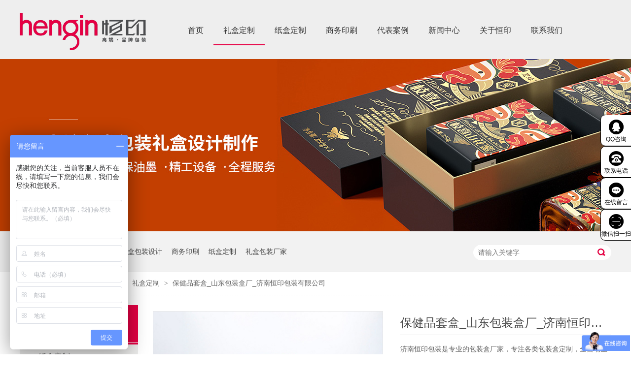

--- FILE ---
content_type: text/html
request_url: http://m.hybz0531.com/products/ajysbz.html
body_size: 6058
content:
<!DOCTYPE html><html lang="zh"><head data-base="/">
<meta http-equiv="Cache-Control" content="no-transform">
<meta http-equiv="Cache-Control" content="no-siteapp"> 
  <meta http-equiv="Content-Type" content="text/html; charset=utf-8"> 
  <meta name="viewport" content="width=device-width, initial-scale=1.0, maximum-scale=1.0, user-scalable=no"> 
  <meta name="apple-mobile-web-app-capable" content="yes"> 
  <meta name="apple-mobile-web-app-status-bar-style" content="black"> 
  <meta name="format-detection" content="telephone=no"> 
  <meta name="wap-font-scale" content="no"> 
  <meta http-equiv="pragma" content="no-cache">
 <meta http-equiv="cache-control" content="no-cache,must-revalidate">
 <meta http-equiv="expires" content="Wed, 26 Feb 1997 08:21:57 GMT">
 <meta http-equiv="expires" content="0">
 <meta name="applicable-device" content="mobile">
<title>保健品套盒_山东包装盒厂_济南恒印包装有限公司</title>
<meta name="keywords" content="保健品套盒,山东包装盒厂">
<meta name="description" content="济南恒印包装是专业的包装盒厂家，专注各类包装盒定制，全自动生产设备，集设计、打样、印刷、制作于一体，30多个行业的服务经验。十年实战经验设计师1对1提供免费设计服务。为您提供优质的包装盒定制服务。​">
<link rel="canonical" href="http://www.hybz0531.com/products/ajysbz.html">
<script>if(!/Android|webOS|iPhone|iPod|BlackBerry/i.test(navigator.userAgent)) {window.location.href="http://www.hybz0531.com/products/ajysbz.html";}</script> 
  <link href="/css/reset.css?1577330719974" rel="stylesheet"> 
  <link href="/css/swiper.min.css?1577330719974" rel="stylesheet"> 
  <script src="/js/jquery-1.10.1.min.js"></script> 
  <script src="/js/swiper-3.3.1.jquery.min.js"></script> 
  <link href="/5e02bc28e4b05ada48bc4e02.css" rel="stylesheet">
  <script>
var _hmt = _hmt || [];
(function() {
  var hm = document.createElement("script");
  hm.src="https://hm.baidu.com/hm.js?34dbfe2b2063e6b8e6ad6caf0ccdb734";
  var s = document.getElementsByTagName("script")[0]; 
  s.parentNode.insertBefore(hm, s);
})();
</script>
 </head> 
 <body> 
  <div> 
 <div class="head"> 
  <header class="g-hd clearfix "> 
   <h1 class="t_logo"><a href="/"><img alt="" src="/images/logo.jpg"></a></h1> 
   <div class="m-nav2"> 
    <i></i> 
   </div> 
   <div class="hea_nav" id="oneNav"> 
    <a href="/product_category.html">礼盒定制</a> 
    <a href="/article_hzal.html">合作案例</a> 
    <a href="/helps/gyhy.html">我们</a> 
   </div> 
   <div class="menu2"> 
    <p class="erji" style="display: none;"> <span> 
       
       <em> <a href="/" title="首页"> 首页 </a> </em> 
       
       <em> <a href="/product_lhdz.html" title="礼盒定制"> 礼盒定制 </a> </em> 
       
       <em> <a href="/product_zhdz.html" title="纸盒定制"> 纸盒定制 </a> </em> 
       
       <em> <a href="/product_swys.html" title="商务印刷"> 商务印刷 </a> </em> 
       
       <em> <a href="/article_hzal.html" title="代表案例"> 代表案例 </a> </em> 
       
       <em> <a href="/article_xwjj.html" title="新闻中心"> 新闻中心 </a> </em> 
       
       <em> <a href="/helps/gyhy.html" title="关于恒印"> 关于恒印 </a> </em> 
       
       <em> <a href="/helps/lxwm.html" title="联系我们"> 联系我们 </a> </em> 
       </span> <strong><a href="tel:0531-62324586">一键拨打</a></strong> </p> 
   </div> 
  </header> 
 </div> 
  
  
  
</div> 
  <div class="ad-01"> 
 <div class="ad-01-title">
   保健品礼盒 
 </div> 
 <!--<div class="ad-01-img"> --> 
 <!-- <nsw:if on="${data.items[0].urlPhone}"> --> 
 <!--  <img src="/${data.items[0].urlPhone}" alt="${data.items[0].alt}" title="${data.items[0].alt}"> --> 
 <!-- </nsw:if> --> 
 <!--</div> --> 
  
</div> 
  <div class="m-cx-cpgs-ts4-3-01"> 
 <div class="m-cx-cpgs-ts4-3-01-pic"> 
  <div class="m-cx-cpgs-ts4-3-01-prev"></div> 
  <div class="m-cx-cpgs-ts4-3-01-next"></div> 
  <div class="m-cx-cpgs-ts4-3-01-pic-con swiper-container"> 
   <ul class="swiper-wrapper"> 
     
     <li class="swiper-slide"><img alt="保健品套盒_山东包装盒厂_济南恒印包装有限公司" src="/resource/images/becb8a702bde4f19848b90750360fb28_42.jpg" title=""></li> 
     
     <li class="swiper-slide"><img alt="保健品套盒_山东包装盒厂_济南恒印包装有限公司" src="/resource/images/becb8a702bde4f19848b90750360fb28_44.jpg" title=""></li> 
     
     <li class="swiper-slide"><img alt="保健品套盒_山东包装盒厂_济南恒印包装有限公司" src="/resource/images/becb8a702bde4f19848b90750360fb28_46.jpg" title=""></li> 
     
     <li class="swiper-slide"><img alt="保健品套盒_山东包装盒厂_济南恒印包装有限公司" src="/resource/images/becb8a702bde4f19848b90750360fb28_48.jpg" title=""></li> 
     
   </ul> 
   <!-- 如果需要分页器 --> 
   <div class="m-cx-cpgs-ts4-3-01-page"></div> 
  </div> 
 </div> 
 <div class="m-cx-cpgs-ts4-3-01-tit">
   保健品套盒_山东包装盒厂_济南恒印包装有限公司 
 </div> 
 <div class="m-cx-cpgs-ts4-3-01-desc endit-content2">
   <p>
    济南恒印包装是专业的包装盒厂家，专注各类包装盒定制，全自动生产设备，集设计、打样、印刷、制作于一体，30多个行业的服务经验。十年实战经验设计师1对1提供免费设计服务。为您提供优质的包装盒定制服务。
</p>
<p>
    <br>
</p> 
 </div> 
 <div class="clear"></div> 
  
  
</div> 
  <div class="m-cx-cpxq-01"> 
 <div class="m-cx-cpxq-01-tit"> 
  <span>产品简介</span> 
  <em>/ Introduction</em> 
 </div> 
 <div class="m-cx-cpxq-01-desc endit-content2">
   <div class="bt" style="white-space:normal;">
    <h2 style="font-size:30px;position:relative;font-weight:normal;text-align:center;color:#E60044;margin:50px 0px 30px;">
		产品参数<span style="display:block;font-size:14px;color:#B5B5B5;font-style:unset;margin:10px 0px 5px;text-transform:uppercase;">PRODUCT PARAMETERS</span> 
	</h2>
</div>
<div class="tableScrolling form" style="margin-top:0px;margin-bottom:0px;white-space:normal;padding:0px;">
    <table border="1" bordercolor="#fff">
        <tbody>
            <tr>
                <td class="">
                    <strong> 
					<div class="tableScrolling" style="margin:0;padding:0;display:block;overflow-x:auto;-webkit-overflow-scrolling:touch;">
						<table border="1" bordercolor="#fff">
							<tbody>
								<tr>
									<td>
										<p>
											<span></span> 
										</p>
										<p>
											<span><span><strong>系列: 保健品包装盒定制</strong></span><br>
                    <span><strong>规格: 可根据客户需求定制，来图/来样定制</strong></span><br>
                    <span><strong>材质: 可根据客户需求定制</strong></span><br>
                    <span><strong>工艺: 可根据客户需求定制</strong></span><br>
                    <span><strong>服务地区: 主要服务山东省周边省市，省内</strong></span><br>
                    <span><strong>主要服务：济南、泰安、德州、菏泽、济宁、滨州、聊城、东营</strong></span><strong>&nbsp;</strong><br>
                    </span>
                    </p>
                </td>
            </tr>
        </tbody>
    </table>
</div>
</strong>
</td>
</tr>
</tbody>
</table>
</div>
<h2 style="font-size:30px;white-space:normal;color:#E60044;text-align:center;position:relative;font-weight:normal;margin:50px 0px 30px;">
</h2>
<h2 style="font-size:30px;white-space:normal;color:#E60044;text-align:center;position:relative;font-weight:normal;margin:50px 0px 30px;">
	<div class="bt">
	</div>
</h2>
<h2 style="font-size:30px;white-space:normal;color:#E60044;text-align:center;position:relative;font-weight:normal;margin:50px 0px 30px;">
	<div class="bt">
	</div>
</h2>
<h2 style="font-size:30px;white-space:normal;color:#E60044;text-align:center;position:relative;font-weight:normal;margin:50px 0px 30px;">
	<div class="bt">
	</div>
</h2>
<h2 style="font-size:30px;white-space:normal;color:#E60044;text-align:center;position:relative;font-weight:normal;margin:50px 0px 30px;">
	产品细节图
	<p class="img-block">
		<span style="color:#B5B5B5;font-size:14px;font-style:unset;text-transform:uppercase;">PRODUCT DETAIL DRAWING</span> 
	</p>
	<p class="img-block">
		<img align="" alt="保健品套盒_山东包装盒厂_济南恒印包装有限公司" src="/resource/images/becb8a702bde4f19848b90750360fb28_32.jpg" title="保健品套盒_山东包装盒厂_济南恒印包装有限公司" width="605"> 
	</p>
	<p class="img-block">
		<img align="" alt="保健品套盒_山东包装盒厂_济南恒印包装有限公司" src="/resource/images/becb8a702bde4f19848b90750360fb28_38.jpg" title="保健品套盒_山东包装盒厂_济南恒印包装有限公司" width="605"> 
	</p>
	<p class="img-block">
		<img align="" alt="保健品套盒_山东包装盒厂_济南恒印包装有限公司" src="/resource/images/becb8a702bde4f19848b90750360fb28_36.jpg" title="保健品套盒_山东包装盒厂_济南恒印包装有限公司" width="605"> 
	</p>
	<p class="img-block">
		<img align="" alt="保健品套盒_山东包装盒厂_济南恒印包装有限公司" src="/resource/images/becb8a702bde4f19848b90750360fb28_34.jpg" title="保健品套盒_山东包装盒厂_济南恒印包装有限公司" width="605"> 
	</p>
</h2>
<script type="text/javascript">
    $(function() {
        var tableScr = $(".tableScrolling");
        var isWin = Boolean(navigator.platform.match(/(Win32|Windows|Mac68K|MacPPC|Macintosh|MacIntel)/g));
        for (var i = 0; i < tableScr.length; i++) {
            var $iTableScr = $(tableScr[i]);
            var hasHint = $iTableScr.next().hasClass('tablesHint');
            if (($iTableScr.children("table").width() > $iTableScr.width()) && !isWin) {
                if (!hasHint) {
                    tableScr.after('<p class="tablesHint" style="font-size:12px;margin:0;padding:5px 0 0 0;text-indent:0;text-align:left;">左右拖动表格显示其他内容</p>');
                }
                tableScr.eq(i).next(".tablesHint").eq(0).show();
            }
        }
    });
</script><div style="clear:both;margin-bottom:40px;">
    <h3 style="text-align:center;">
		<span style="font-size:25px;">好包装·四位一体 一站服务</span> 
	</h3>
    <h3 style="text-align:center;">
		<i style="text-align:center;"></i><em>SERVICE AIM</em> 
	</h3>
</div>
<style>
    /*优势*/
    
    .endit-content2 h3 {
        font-size: 1.5rem;
    }
    
    .jjs3 {}
    
    .jjs3 dl {
        overflow: hidden;
        padding-bottom: 6px;
    }
    
    .jjs3 dl dt {
        font-size: 0;
    }
    
    .jjs3 dl dd {
        padding: 10px;
    }
    
    .jjs3 dl dd h3 {
        line-height: 40px;
        font-size: 20px;
        color: #E60044;
        font-weight: 400;
    }
    
    .jjs3 dd h3 em {
        color: #0E050B;
        font-style: normal;
        display: block;
        font-size: 18px;
        font-weight: normal;
    }
    
    .jjs3 dl dd p {
        font-size: 16px;
        color: #333;
        text-align: left;
    }
    
    .jjs3 dl.fan {}
    
    .jjs3 dl.fan dt {}
    
    .jjs3 dl.fan dd {
        padding: 10px;
    }
    
    .jjs3 dl.fan dd h3 {
        text-align: left;
        padding: 5px 27px 0 0;
        font-size: 20px;
        color: #E60044;
    }
    
    .jjs3 dl.fan dd p {
        text-align: left;
    }
    
    .tec_pc li span img {
        width: 52px;
        margin-top: 23px;
    }
</style>
<div class="jjs3 ">
    <dl>
        <dt>
			<img src="/resource/images/b5c8c856fb784a698b3104c3b3a0521a_44.jpg "> 
		</dt>
        <dd>
            <h3>
				<div style="text-align:center;">
					<strong>设计-好包装源于好设计</strong> 
				</div>
<em style="text-align:center;"> 包装好看只是表象 增加销售才是目的 </em> 
			</h3>
            <p>
                &nbsp; &nbsp; &nbsp; &nbsp; 看颜值的社会，包装当然需要好看，好看的背后恒印包装是以产品自身为根本，包装为中心，通过对目标市场的准确定位，竞争对手的准确分析，包装本身的形式，色彩，货架陈列方式，促销宣传等多角度，全方位打造企业产品包装。
            </p>
        </dd>
    </dl>
    <dl class="fan ">
        <dt>
			<img src="/resource/images/b5c8c856fb784a698b3104c3b3a0521a_46.jpg "> 
		</dt>
        <dd>
            <h3>
				<div style="text-align:center;">
					<strong>精工-好包装源于精工品质</strong> 
				</div>
<em style="text-align:center;"> 透过包装质感传递品牌力量 </em> 
			</h3>
            <p style="text-align:left;">
                &nbsp; &nbsp; &nbsp; &nbsp;&nbsp;精挑细选推荐盒型适用材料，印刷油墨，环保胶水，经验丰富的对位师傅，用死磕精神做精品包装，让包装成为留藏精品，为品牌营销、品牌美感、品牌销量加分。
            </p>
        </dd>
    </dl>
    <dl>
        <dt style="text-align:left;">
			<img src="/resource/images/b5c8c856fb784a698b3104c3b3a0521a_48.jpg "> 
		</dt>
        <dd>
            <h3>
				<div style="text-align:center;">
					<strong>印刷-好包装源于好印刷</strong> 
				</div>
<em style="text-align:center;"> 品牌形象一眼难忘 </em> 
			</h3>
            <p>
                &nbsp; &nbsp;1000m²厂房，完善的印后制作设备体系-德国海德堡印刷机 全自动高速开槽机，天地盖全自动成型机，全自动皮壳机，全自动复膜机，全自动磨切机，全自动糊盒机等保质保期服务。
            </p>
        </dd>
    </dl>
    <dl class="fan ">
        <dt>
			<img src="/resource/images/b5c8c856fb784a698b3104c3b3a0521a_50.jpg "> 
		</dt>
        <dd>
            <h3>
				<div style="text-align:center;">
					<strong>细节-好包装源于细节把控</strong> 
				</div>
<em style="text-align:center;"> 看的到的看不到的都有我们的坚守 </em> 
			</h3>
            <p style="text-align:left;">
                &nbsp; &nbsp; 产品包装是一项高智力的综合性服务工作，需要我们密切合作，相互配合，一个好的产品包装是群体协作的价值体现，盒型、材质、做工每一个环节合作越密切，包装助推销售和品牌转化的力量就越大。
            </p>
        </dd>
    </dl>
</div>
<div style="clear:both;margin-bottom:40px;">
</div>
<div class="bt ">
    <h3 style="text-align:center;">
		<span style="font-size:32px;">定制流程</span> 
	</h3>
    <h3 style="text-align:center;">
		<i style="text-align:center;">Customization process</i> 
	</h3>
</div>
<style>
    .tec_pc {}
    
    .tec_pc ul {}
    
    .tec_pc li {
        width: 30%;
        float: left;
        margin: 1%;
        text-align: center;
    }
    
    .tec_pc li p {
        color: #000;
    }
    
    .tec_pc li span {
        width: 96px;
        height: 96px;
        display: block;
        margin: 0 auto;
        border: 1px solid #eceaea;
        border-radius: 50%;
        line-height: 96px;
    }
    
    .tec_pc li:hover span {
        border: 1px solid #E60044;
    }
    
    .tec_pc li:hover p {
        color: #E60044;
    }
    
    .tec_pc li:nth-child(8) {
        margin-right: 0;
    }
</style>
<div class="lc " style="text-align:center;">
    <div class="tec_pc " style="text-align:center;">
        <ul>
            <li>
                <span> <img align="middle " alt="双方洽谈 " src="/resource/images/b5c8c856fb784a698b3104c3b3a0521a_52.png " title="双方洽谈 "></span>
                <p>
                    双方洽谈
                </p>
            </li>
            <li>
                <span> <img align="middle " alt="签订合同 " src="/resource/images/b5c8c856fb784a698b3104c3b3a0521a_54.png " title="签订合同 "></span>
                <p>
                    签订合同
                </p>
            </li>
            <li>
                <span><img align="middle " alt="设计沟通 " src="/resource/images/b5c8c856fb784a698b3104c3b3a0521a_56.png " title="设计沟通 "></span>
                <p>
                    设计沟通
                </p>
            </li>
            <li>
                <span><img align="middle " alt="打样样品 " src="/resource/images/b5c8c856fb784a698b3104c3b3a0521a_58.png " title="打样样品 "> </span>
                <p>
                    打样样品
                </p>
            </li>
            <li>
                <span> <img align="middle " alt="制作产品 " src="/resource/images/b5c8c856fb784a698b3104c3b3a0521a_60.png " title="制作产品 "></span>
                <p>
                    制作产品
                </p>
            </li>
            <li>
                <span> <img align="middle " alt="尽快送货 " src="/resource/images/b5c8c856fb784a698b3104c3b3a0521a_62.png " title="尽快送货 "></span>
                <p>
                    尽快送货
                </p>
            </li>
            <li>
                <span><img align="middle " alt="产品验收 " src="/resource/images/b5c8c856fb784a698b3104c3b3a0521a_64.png " title="产品验收 "></span>
                <p>
                    产品验收
                </p>
            </li>
            <li>
                <span><img align="middle " alt="售后服务 " src="/resource/images/b5c8c856fb784a698b3104c3b3a0521a_66.png " title="售后服务 "></span>
                <p>
                    售后服务
                </p>
            </li>
        </ul>
    </div>
</div>
<div style="clear:both;margin-bottom:40px;text-indent:2em;">
</div>
<style>
    .zixun {
        background:url(/resource/images/b5c8c856fb784a698b3104c3b3a0521a_68.jpg?ver=15) no-repeat;
        height: 230px;
        color: #fff;
        font-size: 20px;
        margin-top: 30px;
        text-align: center;
        padding-top: 55px;
    }
    
    .zixun p {
        font-size: 24px;
        line-height: 24px;
    }
    
    .zixun span {
        display: block;
        font-size: 18px;
        padding-top: 4px;
    }
    
    .zixun a {
        display: block;
        width: 100px;
        text-align: center;
        font-weight: normal;
        font-size: 15px;
        margin: 0 auto;
        margin-top: 20px;
        color: #fff;
        background: #E60044;
        padding: 8px 20px;
        border-radius: 20px;
    }
</style>
<div class="zixun " style="text-indent:2em;">
    <p>
        同心协力·一环扣一环
    </p>
    <span>我们只为一个好的包装<br>
咨询热线：18906402366</span> <a class="attach inline_attach " href="tel:18906402366" target="_blank " title="立即咨询 ">立即咨询</a>
</div> 
 </div> 
  
</div> 
  <div class="m-cx-xgcp-4pl-ts4-3-01"> 
 <div class="m-cx-xgcp-4pl-ts4-3-01-tit"> 
  <span>热品推荐</span> 
  <em>/ Hot product </em> 
 </div> 
 <div class="m-cx-xgcp-4pl-ts4-3-01-list"> 
   
   <dl> 
    <dt> 
     <a href="/products/tldztl.html"><img alt="" src="/resource/images/ac1af44bce274af4abbbc9f14aff6058_3.jpg"></a> 
    </dt> 
    <a href="/products/tldztl.html"> 
     <dd>
       台历定制_台历印刷_恒印包装 
     </dd></a> 
   </dl> 
   
   <dl> 
    <dt> 
     <a href="/products/hcbzhc.html"><img alt="" src="/resource/images/d39971ea08a241d6943113bafcf30589_3.jpg"></a> 
    </dt> 
    <a href="/products/hcbzhc.html"> 
     <dd>
       红茶包装盒—茶叶包装盒定制—恒印包装 
     </dd></a> 
   </dl> 
   
 </div> 
 <div class="clear"></div> 
  
</div> 
  <div> 
 <footer class="g-ft"> 
  <div class="g-f"> 
   <div class="xf"> 
    <a id="roll_top"><img alt="" src="/images/fh.png"></a> 
   </div> 
   <p> <a href="/">首页</a><a href="/product_index.html">定制</a><a href="/article_xwjj.html">新闻</a><a href="/helps/gyhy.html">我们</a><a href="/sitemap.html">网站地图</a> </p> 
   <strong> <em>济南恒印包装制品有限公司</em><i>备案号-<a href="https://beian.miit.gov.cn/#/Integrated/index" rel="nofollow" target="_blank">鲁ICP16024822号-2</a></i> </strong> 
  </div> 
  <ul class="dbdh"> 
   <li><a href="tel:18906402366"><em class="db1">全国热线</em></a></li> 
   <li><a href="tel:0531-62324586"><em class="db2">在线咨询</em></a></li> 
  </ul> 
 </footer> 
  
  
</div> 
  <script src="/5e02bc28e4b05ada48bc4e02.js" type="text/javascript"></script>
 
<script>  var sysBasePath = null ;var projPageData = {};</script><script>(function(){var bp = document.createElement('script');
var curProtocol = window.location.protocol.split(':')[0];
if (curProtocol === 'https')
{ bp.src='https://zz.bdstatic.com/linksubmit/push.js'; }
else
{ bp.src='http://push.zhanzhang.baidu.com/push.js'; }
var s = document.getElementsByTagName("script")[0];
s.parentNode.insertBefore(bp, s);
})();</script><script src="/js/ab77b6ea7f3fbf79.js" type="text/javascript"></script>
<script type="application/ld+json">
{"@content":"https://ziyuan.baidu.com/contexts/cambrian.jsonld","@id":"http://m.hybz0531.com/products/ajysbz.html","appid":"","title":"保健品套盒_山东包装盒厂_济南恒印包装有限公司","images":[],"description":"","pubDate":"2020-01-03T16:07:00","upDate":"2021-11-23T10:38:30","lrDate":"2020-01-03T16:09:39"}
</script></body></html>

--- FILE ---
content_type: text/html
request_url: http://www.hybz0531.com/products/ajysbz.html
body_size: 7702
content:
<!DOCTYPE html><html lang="zh"><head data-base="/">
<meta http-equiv="Cache-Control" content="no-transform">
<meta http-equiv="Cache-Control" content="no-siteapp"> 
  <meta charset="UTF-8"> 
  <meta http-equiv="X-UA-Compatible" content="IE=edge"> 
  <meta name="renderer" content="webkit"> 
  <meta http-equiv="pragma" content="no-cache">
 <meta http-equiv="cache-control" content="no-cache,must-revalidate">
 <meta http-equiv="expires" content="Wed, 26 Feb 1997 08:21:57 GMT">
 <meta http-equiv="expires" content="0">
 <meta name="applicable-device" content="pc">
<title>保健品套盒_山东包装盒厂_济南恒印包装有限公司</title>
<meta name="keywords" content="保健品套盒,山东包装盒厂">
<meta name="description" content="济南恒印包装是专业的包装盒厂家，专注各类包装盒定制，全自动生产设备，集设计、打样、印刷、制作于一体，30多个行业的服务经验。十年实战经验设计师1对1提供免费设计服务。为您提供优质的包装盒定制服务。​">
<link rel="alternate" media="only screen and (max-width:640px)" href="http://m.hybz0531.com/products/ajysbz.html">
<script src="http://www.hybz0531.com/js/uaredirect.js" type="text/javascript"></script>
<script type="text/javascript">uaredirect('http://m.hybz0531.com/products/ajysbz.html');</script>
<link rel="canonical" href="http://www.hybz0531.com/products/ajysbz.html"> 
  <link href="http://www.hybz0531.com/css/reset.css?1565848503332" rel="stylesheet"> 
  <script src="http://www.hybz0531.com/js/nsw.pc.min.js"></script> 
  <link href="http://www.hybz0531.com/5df9cc53e4b0f2edc85dff05.css" rel="stylesheet">
  <script>
var _hmt = _hmt || [];
(function() {
  var hm = document.createElement("script");
  hm.src="https://hm.baidu.com/hm.js?65d2929b0b20a5ab0906ac8c0d22363d";
  var s = document.getElementsByTagName("script")[0]; 
  s.parentNode.insertBefore(hm, s);
})();
</script> 
  <meta name="shenma-site-verification" content="166a85cce58fd1dd7277b68deeac62a3_1583388921"> 
  <meta name="360-site-verification" content="53ee49d8697ac09bb8b6d58d6a7be2a5">
 </head> 
 <body class="body-color"> 
  <div> 
 <div class="headbj"> 
  <div class="head content"> 
   <div class="wow fadeInLeft"> 
    <div class="t_logo"><a href="http://www.hybz0531.com/" title=""><img alt="济南恒印包装制品有限公司" src="http://www.hybz0531.com/images/ftlogo.png" title="济南恒印包装制品有限公司"></a></div> 
   </div> 
   <div class="menu"> 
    <ul class="nav wow fadeInRight"> 
      
      <li class="cur"> <a href="/" title="首页"> 首页 </a><i></i> </li> 
      
      <li> <a href="http://www.hybz0531.com/product_lhdz.html" title="礼盒定制"> 礼盒定制 </a><i></i> </li> 
      
      <li> <a href="http://www.hybz0531.com/product_zhdz.html" title="纸盒定制"> 纸盒定制 </a><i></i> </li> 
      
      <li> <a href="http://www.hybz0531.com/product_swys.html" title="商务印刷"> 商务印刷 </a><i></i> </li> 
      
      <li> <a href="http://www.hybz0531.com/article_hzal.html" title="代表案例"> 代表案例 </a><i></i> </li> 
      
      <li> <a href="http://www.hybz0531.com/article_xwjj.html" title="新闻中心"> 新闻中心 </a><i></i> </li> 
      
      <li> <a href="http://www.hybz0531.com/helps/gyhy.html" title="关于恒印"> 关于恒印 </a><i></i> </li> 
      
      <li> <a href="http://www.hybz0531.com/helps/lxwm.html" title="联系我们"> 联系我们 </a><i></i> </li> 
      
    </ul> 
   </div> 
  </div> 
 </div> 
  
  
</div> 
  <div> 
 <div class="ty-banner-1"> 
   
   <a href="http://www.hybz0531.com/product_lhdz.html" title="礼盒定制"> <img alt="礼盒定制" src="http://www.hybz0531.com/resource/images/03706c20fc304eda88f56a3373db47d1_10.jpg" title="礼盒定制"> </a> 
    
   
   
   
 </div> 
</div> 
  <div class="p1-search-1 b"> 
 <div class="blk-main"> 
  <div class="blk-md blk"> 
   <div class="p1-search-1-inp fr"> 
    <input class="p1-search-1-inp1" id="key" placeholder="请输入关键字" type="text"> 
    <input class="p1-search-1-inp2" onclick="searchInfo();" type="button"> 
   </div> 
   <p> 热门关键词： 
     
     <a href="http://www.hybz0531.com/product_lhdz.html" onclick="searchLink(this);" title="包装纸盒定制">包装纸盒定制</a> 
     
     
     <a href="http://www.hybz0531.com/product_lhdz.html" onclick="searchLink(this);" title="礼品盒包装设计">礼品盒包装设计</a> 
     
     
     <a href="http://www.hybz0531.com/product_swys.html" onclick="searchLink(this);" title="商务印刷">商务印刷</a> 
     
     
     <a href="http://www.hybz0531.com/product_lhdz.html" onclick="searchLink(this);" title="纸盒定制">纸盒定制</a> 
     
     
     <a href="http://www.hybz0531.com/product_lhdz.html" onclick="searchLink(this);" title="礼盒包装厂家">礼盒包装厂家</a> 
     </p> 
  </div> 
 </div> 
  
 <!-- CSS --> 
  
</div> 
  <div class="blk-main"> 
   <div class="blk plc"> 
 <!-- HTML --> 
 <div class="p12-curmbs-1" navcrumbs=""> 
  <b> 您的位置：</b> 
  <a href="http://www.hybz0531.com/" title="首页"> 首页 </a> 
  <span> &gt; </span> 
   
   <i> <a href="http://www.hybz0531.com/product_index.html" title="产品频道"> 产品频道 </a> <span> &gt; </span> </i> 
   
   <i> <a href="http://www.hybz0531.com/product_lhdz.html" title="礼盒定制"> 礼盒定制 </a> <span> &gt; </span> </i> 
   
    
   
   <i> <a href="http://www.hybz0531.com/products/ajysbz.html" title="保健品套盒_山东包装盒厂_济南恒印包装有限公司"> 保健品套盒_山东包装盒厂_济南恒印包装有限公司 </a>  </i> 
   
 </div> 
  
  
</div> 
   <div class="clear"></div> 
   <div class="blk-sm fr"> 
    <div class="cpcc-ts-01 blk"> 
 <div class="cpcc-ts-01-left"> 
  <div class="cpcc-ts-01-left-jt cpcc-ts-01-left-prev"> 
   <img src="http://www.hybz0531.com/images/p15-icon2.png" title="上一页"> 
  </div> 
  <div class="cpcc-ts-01-left-jt cpcc-ts-01-left-next"> 
   <img src="http://www.hybz0531.com/images/p15-icon3.png" title="下一页"> 
  </div> 
  <div class="cpcc-ts-01-left-pic"> 
   <ul> 
     
     <li><img alt="保健品套盒_山东包装盒厂_济南恒印包装有限公司" src="http://www.hybz0531.com/resource/images/5b69f2e539c842c3be298174879c54c3_56.jpg" title="保健品套盒_山东包装盒厂_济南恒印包装有限公司"></li> 
     
     <li><img alt="保健品套盒_山东包装盒厂_济南恒印包装有限公司" src="http://www.hybz0531.com/resource/images/5b69f2e539c842c3be298174879c54c3_50.jpg" title="保健品套盒_山东包装盒厂_济南恒印包装有限公司"></li> 
     
     <li><img alt="保健品套盒_山东包装盒厂_济南恒印包装有限公司" src="http://www.hybz0531.com/resource/images/5b69f2e539c842c3be298174879c54c3_53.jpg" title="保健品套盒_山东包装盒厂_济南恒印包装有限公司"></li> 
     
   </ul> 
  </div> 
  <div class="cpcc-ts-01-left-size"> 
  </div> 
  <div class="clear"></div> 
 </div> 
 <div class="cpcc-ts-01-right"> 
  <h1 title="保健品套盒_山东包装盒厂_济南恒印包装有限公司" class="cpcc-ts-01-right-tit"> 
   <span>保健品套盒_山东包装盒厂_济南恒印包装有限公司</span> 
  </h1> 
  <div class="cpcc-ts-01-right-con">
    <p>
    济南恒印包装是专业的包装盒厂家，专注各类包装盒定制，全自动生产设备，集设计、打样、印刷、制作于一体，30多个行业的服务经验。十年实战经验设计师1对1提供免费设计服务。为您提供优质的包装盒定制服务。
</p>
<p>
    <br>
</p> 
  </div> 
  <div class="clear"></div> 
  <div class="pc-cx-tel-1"> 
   <div class="pc-cx-tel-1-t1"> 
    <a href="http://wpa.qq.com/msgrd?v=3&amp;uin=283216000&amp;site=qq&amp;menu=yes" target="_blank" title="在线咨询">在线咨询</a> 
   </div> 
   <div class="pc-cx-tel-1-t2">
     全国热线 
    <p>18906402366</p> 
   </div> 
    
  </div> 
 </div> 
 <div class="clear"></div> 
  
  
</div> 
    <div class="p14-prodcontent-1 blk"> 
 <div class="p14-prodcontent-1-tit"> 
  <span>产品简介</span> 
  <em>/ Introduction</em> 
 </div> 
 <div class="p14-prodcontent-1-desc  endit-content">
   <p style="line-height:26px;white-space:normal;">
    <br>
</p>
<div class="bt" style="white-space:normal;">
    <h2 style="font-size:30px;position:relative;font-weight:normal;text-align:center;color:#E60044;margin:50px 0px 30px;">
		产品参数<span style="display:block;font-size:14px;color:#B5B5B5;font-style:unset;margin:10px 0px 5px;text-transform:uppercase;">PRODUCT PARAMETERS</span> 
	</h2>
</div>
<div class="tableScrolling form" style="margin-top:0px;margin-bottom:0px;white-space:normal;padding:0px;">
    <table border="1" bordercolor="#fff">
        <tbody>
            <tr>
                <td class="">
                    <strong> 
					<p>
						<span> </span> 
					</p>
					<p style="line-height:26px;white-space:normal;">
						<span style="font-size:16px;">系列：阿胶养生包装盒</span> 
					</p>
					<p style="line-height:26px;white-space:normal;">
						<span style="font-size:16px;">规格：可根据客户需求定制，来图/来样/主题定制。</span> 
					</p>
					<p style="line-height:26px;white-space:normal;">
						<span style="font-size:16px;">材质：<span style="white-space:normal;font-family:宋体, &quot;font-size:16px;font-weight:700;background-color:#ABCAF5;">可根据客户需求定制</span></span> 
					</p>
					<p style="line-height:26px;white-space:normal;">
						<span style="font-size:16px;">内托：<span style="white-space:normal;font-family:宋体, &quot;font-size:16px;font-weight:700;background-color:#ABCAF5;">可根据客户需求定制</span></span> 
					</p>
					<p>
						<br>
					</p>
</strong>
                </td>
            </tr>
        </tbody>
    </table>
</div>
<div class="bt" style="white-space:normal;">
    <h2 style="font-size:30px;position:relative;font-weight:normal;text-align:center;color:#E60044;margin:50px 0px 30px;">
		产品细节图<span style="display:block;font-size:14px;color:#B5B5B5;font-style:unset;margin:10px 0px 5px;text-transform:uppercase;">PRODUCT DETAIL DRAWING</span>
		<p class="img-block">
			<img align="" alt="保健品套盒_山东包装盒厂_济南恒印包装有限公司" src="http://www.hybz0531.com/resource/images/5b69f2e539c842c3be298174879c54c3_58.jpg" title="保健品套盒_山东包装盒厂_济南恒印包装有限公司" width="930">
		</p>
		<p class="img-block">
			<img align="" alt="保健品套盒_山东包装盒厂_济南恒印包装有限公司" src="http://www.hybz0531.com/resource/images/5b69f2e539c842c3be298174879c54c3_60.jpg" title="保健品套盒_山东包装盒厂_济南恒印包装有限公司" width="930">
		</p>
		<p class="img-block">
			<img align="" alt="保健品套盒_山东包装盒厂_济南恒印包装有限公司" src="http://www.hybz0531.com/resource/images/5b69f2e539c842c3be298174879c54c3_62.jpg" title="保健品套盒_山东包装盒厂_济南恒印包装有限公司" width="930">
		</p>
	</h2>
</div>
<script type="text/javascript">
    $(function() {
        var tableScr = $(".tableScrolling");
        var isWin = Boolean(navigator.platform.match(/(Win32|Windows|Mac68K|MacPPC|Macintosh|MacIntel)/g));
        for (var i = 0; i < tableScr.length; i++) {
            var $iTableScr = $(tableScr[i]);
            var hasHint = $iTableScr.next().hasClass('tablesHint');
            if (($iTableScr.children("table").width() > $iTableScr.width()) && !isWin) {
                if (!hasHint) {
                    tableScr.after('<p class="tablesHint" style="font-size:12px;margin:0;padding:5px 0 0 0;text-indent:0;text-align:left;">左右拖动表格显示其他内容</p>');
                }
                tableScr.eq(i).next(".tablesHint").eq(0).show();
            }
        }
    });
</script><div style="clear:both;margin-bottom:40px;">
</div>
<div class="bt" style="white-space:normal;">
    <h2 style="font-size:30px;position:relative;font-weight:normal;text-align:center;color:#E60044;margin:50px 0px 30px;">
		成人达己 止于至善<span style="display:block;font-size:14px;color:#B5B5B5;font-style:unset;margin:10px 0px 5px;text-transform:uppercase;">CHENREN REACHED HIS GOAL OF PERFECTION</span> 
	</h2>
</div>
<style>
    /*优势*/
    
    .jjs3 {}
    
    .jjs3 dl {
        overflow: hidden;
        padding-bottom: 6px;
    }
    
    .jjs3 dl dt {
        float: left;
        font-size: 0;
        width: 450px;
    }
    
    .jjs3 dl dd {
        float: right;
        width: 460px;
        padding: 30px 0 0 15px;
    }
    
    .jjs3 dl dd h3 {
        line-height: 40px;
        font-size: 26px;
        color: #E60044;
        text-align: right;
        font-weight: 400;
    }
    
    .jjs3 dd h3 em {
        color: #0E050B;
        font-style: normal;
        display: block;
        font-size: 20px;
        font-weight: normal;
    }
    
    .jjs3 dl dd p {
        font-size: 14px;
        color: #333;
        text-align: right;
    }
    
    .jjs3 dl.fan {
        overflow: hidden;
    }
    
    .jjs3 dl.fan dt {
        float: right;
    }
    
    .jjs3 dl.fan dd {
        float: left;
        padding: 30px 2px 0 0;
    }
    
    .jjs3 dl.fan dd h3 {
        text-align: left;
        padding: 5px 27px 0 0;
        font-size: 26px;
        color: #E60044;
    }
    
    .jjs3 dl.fan dd p {
        padding-right: 27px;
        text-align: left;
    }
</style>
<div class="jjs3">
    <dl>
        <dt>
			<img align="" alt="resource/images/d14ea208d8ea4903a88d3ff798686469_4.jpg" src="http://www.hybz0531.com/resource/images/d14ea208d8ea4903a88d3ff798686469_4.jpg" title="resource/images/d14ea208d8ea4903a88d3ff798686469_4.jpg" width="600"> 
		</dt>
        <dd>
            <h3>
				经验丰富<em> 可满足各行业的包装需求 </em> 
			</h3>
            <p>
                深耕包装行业十余载，全自动生产设备，集设计、打样、印刷、制作于一体，30多个行业的服务经验。
            </p>
        </dd>
    </dl>
    <dl class="fan">
        <dt>
			<img align="" alt="resource/images/d14ea208d8ea4903a88d3ff798686469_6.jpg" src="http://www.hybz0531.com/resource/images/d14ea208d8ea4903a88d3ff798686469_6.jpg" title="resource/images/d14ea208d8ea4903a88d3ff798686469_6.jpg" width="600"> 
		</dt>
        <dd>
            <h3>
				优质选材<em> 坚守匠心精神 </em> 
			</h3>
            <p>
                精选各个环节物料供应商，保证优质材料的供应。所有产品均由专人检验，杜绝劣质包装。
            </p>
        </dd>
    </dl>
    <dl>
        <dt>
			<img align="" alt="resource/images/d14ea208d8ea4903a88d3ff798686469_8.jpg" src="http://www.hybz0531.com/resource/images/d14ea208d8ea4903a88d3ff798686469_8.jpg" title="resource/images/d14ea208d8ea4903a88d3ff798686469_8.jpg" width="600"> 
		</dt>
        <dd>
            <h3>
				量身定制<em> 提供全方面的包装解决方案 </em> 
			</h3>
            <p>
                十年实战经验设计师1对1提供免费设计服务，熟知各类工艺和制作流程，做到设计与制作的无缝对接。帮您打造有亮点，有卖点的包装盒。
            </p>
        </dd>
    </dl>
    <dl class="fan">
        <dt>
			<img align="" alt="resource/images/738e886326ff42c28e356c7a36028d32_2.jpg" src="http://www.hybz0531.com/resource/images/738e886326ff42c28e356c7a36028d32_2.jpg" title="resource/images/738e886326ff42c28e356c7a36028d32_2.jpg" width="600"> 
		</dt>
        <dd>
            <h3>
				品质服务<em> 成人达己 止于至善 </em> 
			</h3>
            <p>
                24小时全天候客服，随时快速解决问题。免费打样寄送样品，让您足不出户轻松订购。1天出稿，3天打样，7天交货。
            </p>
        </dd>
    </dl>
</div>
<div style="clear:both;margin-bottom:40px;">
</div>
<div class="bt" style="white-space:normal;">
    <h2 style="font-size:30px;position:relative;font-weight:normal;text-align:center;color:#E60044;margin:50px 0px 30px;">
		定制流程<span style="display:block;font-size:14px;color:#B5B5B5;font-style:unset;margin:10px 0px 5px;text-transform:uppercase;">Customization process</span> 
	</h2>
</div>
<style>
    .tec_pc {
        height: 150px;
        overflow: hidden;
    }
    
    .tec_pc ul {}
    
    .tec_pc li {
        width: 97px;
        float: left;
        margin: 0 21px 0 0;
        text-align: center;
    }
    
    .tec_pc li p {
        color: #000;
    }
    
    .tec_pc li span {
        width: 96px;
        height: 96px;
        display: block;
        margin: 0 auto;
        border: 1px solid #eceaea;
        border-radius: 50%;
        line-height: 96px;
    }
    
    .tec_pc li:hover span {
        border: 1px solid #E60044;
    }
    
    .tec_pc li:hover p {
        color: #E60044;
    }
    
    .tec_pc li:nth-child(8) {
        margin-right: 0;
    }
</style>
<div class="lc">
    <div class="tec_pc">
        <ul>
            <li>
                <span> <img align="middle" alt="双方洽谈" src="http://www.hybz0531.com/resource/images/06067539bcaf491a9ed247928ca0cb47_24.png" title="双方洽谈"></span>
                <p>
                    双方洽谈
                </p>
            </li>
            <li>
                <span> <img align="middle" alt="签订合同" src="http://www.hybz0531.com/resource/images/06067539bcaf491a9ed247928ca0cb47_26.png" title="签订合同"></span>
                <p>
                    签订合同
                </p>
            </li>
            <li>
                <span><img align="middle" alt="设计沟通" src="http://www.hybz0531.com/resource/images/06067539bcaf491a9ed247928ca0cb47_28.png" title="设计沟通"></span>
                <p>
                    设计沟通
                </p>
            </li>
            <li>
                <span><img align="middle" alt="打样样品" src="http://www.hybz0531.com/resource/images/06067539bcaf491a9ed247928ca0cb47_30.png" title="打样样品"> </span>
                <p>
                    打样样品
                </p>
            </li>
            <li>
                <span> <img align="middle" alt="制作产品" src="http://www.hybz0531.com/resource/images/06067539bcaf491a9ed247928ca0cb47_32.png" title="制作产品"></span>
                <p>
                    制作产品
                </p>
            </li>
            <li>
                <span> <img align="middle" alt="尽快送货" src="http://www.hybz0531.com/resource/images/06067539bcaf491a9ed247928ca0cb47_34.png" title="尽快送货"></span>
                <p>
                    尽快送货
                </p>
            </li>
            <li>
                <span><img align="middle" alt="产品验收" src="http://www.hybz0531.com/resource/images/06067539bcaf491a9ed247928ca0cb47_36.png" title="产品验收"></span>
                <p>
                    产品验收
                </p>
            </li>
            <li>
                <span><img align="middle" alt="售后服务" src="http://www.hybz0531.com/resource/images/06067539bcaf491a9ed247928ca0cb47_38.png" title="售后服务"></span>
                <p>
                    售后服务
                </p>
            </li>
        </ul>
    </div>
</div>
<div style="clear:both;margin-bottom:40px;">
</div>
<style>
    .zixun {
        background:url(http://www.hybz0531.com/resource/images/06067539bcaf491a9ed247928ca0cb47_40.jpg?ver=1) no-repeat;
        height: 230px;
        color: #fff;
        font-size: 20px;
        margin-top: 30px;
        text-align: center;
        padding-top: 55px;
    }
    
    .zixun p {
        font-size: 30px;
        line-height: 30px;
    }
    
    .zixun span {
        display: block;
        font-size: 18px;
        padding-top: 4px;
    }
    
    .zixun a {
        display: block;
        width: 100px;
        text-align: center;
        font-weight: normal;
        font-size: 15px;
        margin: 0 auto;
        margin-top: 20px;
        color: #fff;
        background: #E60044;
        padding: 8px 20px;
        border-radius: 20px;
    }
</style>
<div class="zixun">
    <p>
        同心协力·一环扣一环
    </p>
    <span>我们只为一个好的包装 咨询热线：0531-62324586</span> <a class="attach inline_attach" href="http://wpa.qq.com/msgrd?v=3&amp;uin=283216000&amp;site=qq&amp;menu=yes" target="_blank" title="立即咨询">立即咨询</a>
</div> 
 </div> 
 <div class="clear"></div> 
  
  
</div> 
    <div class="p14-product-2 blk"> 
 <h3 class="p14-product-2-tit"> <b>热品推荐</b> <span>/ Hot product </span> </h3> 
 <div class="p14-product"> 
  <div class="p14-product-2-list"> 
    
    <dl> 
     <dt> 
      <a href="http://www.hybz0531.com/products/tldztl.html" target="_blank" title="台历定制_台历印刷_恒印包装"> <img alt="台历定制_台历印刷_恒印包装" src="http://www.hybz0531.com/resource/images/ac1af44bce274af4abbbc9f14aff6058_3.jpg" title="台历定制_台历印刷_恒印包装"> </a> 
     </dt> 
     <dd> 
      <h4><a href="http://www.hybz0531.com/products/tldztl.html" target="_blank" title="台历定制_台历印刷_恒印包装">台历定制_台历印刷_恒印包装</a></h4> 
      <div class="p14-product-2-desc">
        济南恒印包装是专业的台历定制厂家，集设计、打样、印刷、制作于一体，30多个行业的服务经验。十年实战经验设计师1对1提供免费设计服务。在化妆品包装盒定制、保健品包装盒定制、茶叶包装盒定制方面有着丰富的经验。 
      </div> 
     </dd> 
    </dl> 
    
    <dl> 
     <dt> 
      <a href="http://www.hybz0531.com/products/hcbzhc.html" target="_blank" title="红茶包装盒—茶叶包装盒定制—恒印包装"> <img alt="红茶包装盒—茶叶包装盒定制—恒印包装" src="http://www.hybz0531.com/resource/images/d39971ea08a241d6943113bafcf30589_3.jpg" title="红茶包装盒—茶叶包装盒定制—恒印包装"> </a> 
     </dt> 
     <dd> 
      <h4><a href="http://www.hybz0531.com/products/hcbzhc.html" target="_blank" title="红茶包装盒—茶叶包装盒定制—恒印包装">红茶包装盒—茶叶包装盒定制—恒印包装</a></h4> 
      <div class="p14-product-2-desc">
        济南恒印包装是专业的茶叶包装盒定制厂家，集设计、打样、印刷、制作于一体，30多个行业的服务经验。十年实战经验设计师1对1提供免费设计服务。在化妆品包装盒定制、保健品包装盒定制、茶叶包装盒定制方面有着丰富的经验。 
      </div> 
     </dd> 
    </dl> 
    
    <dl> 
     <dt> 
      <a href="http://www.hybz0531.com/products/hjbzhd.html" target="_blank" title="红酒包装盒定制—礼盒定制厂家—恒印包装"> <img alt="红酒包装盒定制—礼盒定制厂家—恒印包装" src="http://www.hybz0531.com/resource/images/237f133ad82a46719af44f2d2f18a952_18.jpg" title="红酒包装盒定制—礼盒定制厂家—恒印包装"> </a> 
     </dt> 
     <dd> 
      <h4><a href="http://www.hybz0531.com/products/hjbzhd.html" target="_blank" title="红酒包装盒定制—礼盒定制厂家—恒印包装">红酒包装盒定制—礼盒定制厂家—恒印包装</a></h4> 
      <div class="p14-product-2-desc">
        济南恒印包装是专业的红酒包装盒定制厂家，集设计、打样、印刷、制作于一体，30多个行业的服务经验。十年实战经验设计师1对1提供免费设计服务。在化妆品包装盒定制、保健品包装盒定制、茶叶包装盒定制方面有着丰富的经验。 
      </div> 
     </dd> 
    </dl> 
    
    <dl> 
     <dt> 
      <a href="http://www.hybz0531.com/products/jsbzhb.html" target="_blank" title="酵素包装盒—保健品包装盒定制—恒印包装"> <img alt="酵素包装盒—保健品包装盒定制—恒印包装" src="http://www.hybz0531.com/resource/images/05b2ddd9a6404b4890eae6344d5d3b32_9.jpg" title="酵素包装盒—保健品包装盒定制—恒印包装"> </a> 
     </dt> 
     <dd> 
      <h4><a href="http://www.hybz0531.com/products/jsbzhb.html" target="_blank" title="酵素包装盒—保健品包装盒定制—恒印包装">酵素包装盒—保健品包装盒定制—恒印包装</a></h4> 
      <div class="p14-product-2-desc">
        济南恒印包装是专业的保健品包装盒定制厂家，集设计、打样、印刷、制作于一体，30多个行业的服务经验。十年实战经验设计师1对1提供免费设计服务。在化妆品包装盒定制、保健品包装盒定制、茶叶包装盒定制方面有着丰富的经验。 
      </div> 
     </dd> 
    </dl> 
    
    <dl> 
     <dt> 
      <a href="http://www.hybz0531.com/products/cwlmqb.html" target="_blank" title="宠物理毛器包装盒—卡纸包装盒定制—恒印包装"> <img alt="宠物理毛器包装盒—卡纸包装盒定制—恒印包装" src="http://www.hybz0531.com/resource/images/bb6cb95f0d8b410882746009ff2e718c_15.jpg" title="宠物理毛器包装盒—卡纸包装盒定制—恒印包装"> </a> 
     </dt> 
     <dd> 
      <h4><a href="http://www.hybz0531.com/products/cwlmqb.html" target="_blank" title="宠物理毛器包装盒—卡纸包装盒定制—恒印包装">宠物理毛器包装盒—卡纸包装盒定制—恒印包装</a></h4> 
      <div class="p14-product-2-desc">
        济南恒印包装是专业的卡纸包装盒定制厂家，集设计、打样、印刷、制作于一体，30多个行业的服务经验。十年实战经验设计师1对1提供免费设计服务。在化妆品包装盒定制、保健品包装盒定制、茶叶包装盒定制方面有着丰富的经验。 
      </div> 
     </dd> 
    </dl> 
    
    <dl> 
     <dt> 
      <a href="http://www.hybz0531.com/products/jhybzh.html" target="_blank" title="精华液包装盒—化妆品包装盒定制—恒印包装"> <img alt="精华液包装盒—化妆品包装盒定制—恒印包装" src="http://www.hybz0531.com/resource/images/5c57cbfd424b46d182683179348348ae_53.jpg" title="精华液包装盒—化妆品包装盒定制—恒印包装"> </a> 
     </dt> 
     <dd> 
      <h4><a href="http://www.hybz0531.com/products/jhybzh.html" target="_blank" title="精华液包装盒—化妆品包装盒定制—恒印包装">精华液包装盒—化妆品包装盒定制—恒印包装</a></h4> 
      <div class="p14-product-2-desc">
        济南恒印包装是专业的化妆品包装盒定制厂家，集设计、打样、印刷、制作于一体，30多个行业的服务经验。十年实战经验设计师1对1提供免费设计服务。在化妆品包装盒定制、保健品包装盒定制、茶叶包装盒定制方面有着丰富的经验。 
      </div> 
     </dd> 
    </dl> 
    
    <dl> 
     <dt> 
      <a href="http://www.hybz0531.com/products/smtbzh.html" target="_blank" title="电子数码包装盒_济南包装盒生产厂_济南恒印包装有限公司"> <img alt="电子数码包装盒_济南包装盒生产厂_济南恒印包装有限公司" src="http://www.hybz0531.com/resource/images/52bd05b82f244064bcd3a33fdb2e8638_3.jpg" title="电子数码包装盒_济南包装盒生产厂_济南恒印包装有限公司"> </a> 
     </dt> 
     <dd> 
      <h4><a href="http://www.hybz0531.com/products/smtbzh.html" target="_blank" title="电子数码包装盒_济南包装盒生产厂_济南恒印包装有限公司">电子数码包装盒_济南包装盒生产厂_济南恒印包装有限公司</a></h4> 
      <div class="p14-product-2-desc">
        索美特电子数码包装盒采用优质黑卡纸配合烫金工艺，视觉上形成强烈对比。内托搭配黑色EVA覆植绒布，与盒子形成统一性。给客户以低调、奢华有内涵的感觉。 
      </div> 
     </dd> 
    </dl> 
    
    <dl> 
     <dt> 
      <a href="http://www.hybz0531.com/products/nhlhlp6385.html" target="_blank" title="年货礼盒_礼品包装盒制作_礼品包装盒定制厂家"> <img alt="年货礼盒_礼品包装盒制作_礼品包装盒定制厂家" src="http://www.hybz0531.com/resource/images/45fa5b6323ef4e3b8e89aec420ab4691_35.jpg" title="年货礼盒_礼品包装盒制作_礼品包装盒定制厂家"> </a> 
     </dt> 
     <dd> 
      <h4><a href="http://www.hybz0531.com/products/nhlhlp6385.html" target="_blank" title="年货礼盒_礼品包装盒制作_礼品包装盒定制厂家">年货礼盒_礼品包装盒制作_礼品包装盒定制厂家</a></h4> 
      <div class="p14-product-2-desc">
        济南恒印包装是专业的包装盒定制厂家，集设计、打样、印刷、制作于一体，30多个行业的服务经验。十年实战经验设计师1对1提供免费设计服务。在化妆品包装盒定制、保健品包装盒定制、茶叶包装盒定制方面有着丰富的经验。 
      </div> 
     </dd> 
    </dl> 
    
    <dl> 
     <dt> 
      <a href="http://www.hybz0531.com/products/tlsjtl.html" target="_blank" title="台历设计_台历印刷厂家_恒印包装"> <img alt="台历设计_台历印刷厂家_恒印包装" src="http://www.hybz0531.com/resource/images/ac1af44bce274af4abbbc9f14aff6058_26.jpg" title="台历设计_台历印刷厂家_恒印包装"> </a> 
     </dt> 
     <dd> 
      <h4><a href="http://www.hybz0531.com/products/tlsjtl.html" target="_blank" title="台历设计_台历印刷厂家_恒印包装">台历设计_台历印刷厂家_恒印包装</a></h4> 
      <div class="p14-product-2-desc">
        济南恒印包装是专业的台历定制厂家，集设计、打样、印刷、制作于一体，30多个行业的服务经验。十年实战经验设计师1对1提供免费设计服务。在化妆品包装盒定制、保健品包装盒定制、茶叶包装盒定制方面有着丰富的经验。 
      </div> 
     </dd> 
    </dl> 
    
    <dl class="p14-product-clear"> 
     <dt> 
      <a href="http://www.hybz0531.com/products/blcbzh.html" target="_blank" title="碧螺春包装盒—茶叶包装盒定制—恒印包装"> <img alt="碧螺春包装盒—茶叶包装盒定制—恒印包装" src="http://www.hybz0531.com/resource/images/b0723a7cce444f198f50144701ea2be3_14.jpg" title="碧螺春包装盒—茶叶包装盒定制—恒印包装"> </a> 
     </dt> 
     <dd> 
      <h4><a href="http://www.hybz0531.com/products/blcbzh.html" target="_blank" title="碧螺春包装盒—茶叶包装盒定制—恒印包装">碧螺春包装盒—茶叶包装盒定制—恒印包装</a></h4> 
      <div class="p14-product-2-desc">
        济南恒印包装是专业的茶叶包装盒定制厂家，集设计、打样、印刷、制作于一体，30多个行业的服务经验。十年实战经验设计师1对1提供免费设计服务。在化妆品包装盒定制、保健品包装盒定制、茶叶包装盒定制方面有着丰富的经验。 
      </div> 
     </dd> 
    </dl> 
    
  </div> 
 </div> 
 <div class="clear"></div> 
  
  
</div> 
   </div> 
   <div class="blk-xs fl"> 
    <div class="fdh-01 blk"> 
 <div class="fdh-01-tit"> 
  <h2>恒印产品中心</h2> 
 </div> 
 <div class="fdh-01-nav" navvicefocus1=""> 
   
   <div class="fdh-01-nav-one"> 
    <h3><a href="http://www.hybz0531.com/product_zhdz.html" title="纸盒定制"> 纸盒定制 </a></h3> 
    <dl style="display:none;"> 
     <!-- 2级 --> 
      
      <dt> 
       <a href="http://www.hybz0531.com/product_jykzh.html" title="金银卡纸盒"> 金银卡纸盒 </a> 
      </dt> 
       
      
      <dt> 
       <a href="http://www.hybz0531.com/product_bkzh.html" title="白卡纸盒"> 白卡纸盒 </a> 
      </dt> 
       
      
      <dt> 
       <a href="http://www.hybz0531.com/product_npkzh.html" title="牛皮卡纸盒"> 牛皮卡纸盒 </a> 
      </dt> 
       
      
    </dl> 
   </div> 
   
   <div class="fdh-01-nav-one"> 
    <h3><a href="http://www.hybz0531.com/product_swys.html" title="商务印刷"> 商务印刷 </a></h3> 
    <dl style="display:none;"> 
     <!-- 2级 --> 
      
      <dt> 
       <a href="http://www.hybz0531.com/product_hcyb.html" title="画册/样本"> 画册/样本 </a> 
      </dt> 
       
      
      <dt> 
       <a href="http://www.hybz0531.com/product_dyzy.html" title="单页/折页"> 单页/折页 </a> 
      </dt> 
       
      
      <dt> 
       <a href="http://www.hybz0531.com/product_hbzz.html" title="台历/挂历"> 台历/挂历 </a> 
      </dt> 
       
      
      <dt> 
       <a href="http://www.hybz0531.com/product_stdmpb.html" title="手提袋/名片/不干胶"> 手提袋/名片/不干胶 </a> 
      </dt> 
       
      
    </dl> 
   </div> 
   
 </div> 
 <div class="clear"></div> 
  
  
</div> 
    <div class="contact-z1 blk"> 
 <p> 咨询热线 </p> 
 <span> 18906402366 </span> 
  
</div> 
   </div> 
   <div class="clear"></div> 
  </div> 
  <div> 
 <div class="footer"> 
  <div class="foot content"> 
   <div class="f_nav wow fadeInDowns"> 
    <ul> 
      
      <li> <a href="/" title="首页"> 首页 </a> </li> 
      
      <li> <a href="http://www.hybz0531.com/product_lhdz.html" title="礼盒定制"> 礼盒定制 </a> </li> 
      
      <li> <a href="http://www.hybz0531.com/product_zhdz.html" title="纸盒定制"> 纸盒定制 </a> </li> 
      
      <li class="fr4"> <a href="http://www.hybz0531.com/product_swys.html" title="商务印刷"> 商务印刷 </a> </li> 
      
      <li> <a href="http://www.hybz0531.com/article_hzal.html" title="代表案例"> 代表案例 </a> </li> 
      
      <li> <a href="http://www.hybz0531.com/article_xwjj.html" title="新闻中心"> 新闻中心 </a> </li> 
      
      <li> <a href="http://www.hybz0531.com/helps/gyhy.html" title="关于恒印"> 关于恒印 </a> </li> 
      
      <li> <a href="http://www.hybz0531.com/helps/lxwm.html" title="联系我们"> 联系我们 </a> </li> 
      
    </ul> 
    <h4 class="f_logo"><a href="http://www.hybz0531.com/" title=""><img alt="济南恒印包装制品有限公司" src="http://www.hybz0531.com/images/ftlogo.png" title="济南恒印包装制品有限公司"></a></h4> 
   </div> 
   <div class="gsxx"> 
    <ul> 
     <li class="db1"><i>地址</i><p>历城区华山工业园</p></li> 
     <li class="db2"><i>联系电话</i><p>0531-62324586 / 18906402366</p></li> 
     <li class="db3"><i>邮箱</i><p>3066944645@qq.com</p></li> 
    </ul> 
   </div> 
   <div class="link"> 
    <p><em>济南恒印包装制品有限公司</em><em>版权所有</em><em>备案号-<a href="https://beian.miit.gov.cn/#/Integrated/index" rel="nofollow" target="_blank">鲁ICP16024822号-2</a></em></p> 
    <p><em><a href="http://www.hybz0531.com/sitemap.html" target="_blank" title="网站地图">网站地图</a></em><em>百度统计</em></p> 
   </div> 
   <div class="ewm"> 
    <span><i><img alt="关注我们" src="http://www.hybz0531.com/resource/images/7f5938cf104c48c09c087d7c037322a8_2.jpg" title="关注我们"></i><em>关注我们 </em></span> 
   </div> 
  </div> 
 </div> 
  
</div> 
 
  <div class="client-2"> 
 <ul id="client-2"> 
  <li class="my-kefu-qq"> 
   <div class="my-kefu-main"> 
    <div class="my-kefu-left"> 
     <a class="online-contact-btn" href="http://wpa.qq.com/msgrd?v=3&amp;uin=283216000&amp;site=qq&amp;menu=yes" qq="" target="_blank"> <i></i> <p> QQ咨询 </p> </a> 
    </div> 
    <div class="my-kefu-right"></div> 
   </div> </li> 
  <li class="my-kefu-tel"> 
   <div class="my-kefu-tel-main"> 
    <div class="my-kefu-left"> 
     <i></i> 
     <p> 联系电话 </p> 
    </div> 
    <div class="my-kefu-tel-right" phone400="">18906402366</div> 
   </div> </li> 
  <li class="my-kefu-liuyan"> 
   <div class="my-kefu-main"> 
    <div class="my-kefu-left"> 
     <a href="http://www.hybz0531.com/Tools/leaveword.html" title="在线留言"> <i></i> <p> 在线留言 </p> </a> 
    </div> 
    <div class="my-kefu-right"></div> 
   </div> </li> 
  <li class="my-kefu-weixin"> 
   <div class="my-kefu-main"> 
    <div class="my-kefu-left"> 
     <i></i> 
     <p> 微信扫一扫 </p> 
    </div> 
    <div class="my-kefu-right"> 
    </div> 
    <div class="my-kefu-weixin-pic"> 
     <img src="http://www.hybz0531.com/resource/images/7f5938cf104c48c09c087d7c037322a8_2.jpg"> 
    </div> 
   </div> </li> 
   
  <li class="my-kefu-ftop"> 
   <div class="my-kefu-main"> 
    <div class="my-kefu-left"> 
     <a href="javascript:;"> <i></i> <p> 返回顶部 </p> </a> 
    </div> 
    <div class="my-kefu-right"> 
    </div> 
   </div> </li> 
 </ul> 
  
  
</div> 
  <script src="http://www.hybz0531.com/js/public.js"></script> 
  <script src="http://www.hybz0531.com/5df9cc53e4b0f2edc85dff05.js" type="text/javascript"></script>
 
<script>  var sysBasePath = null ;var projPageData = {};</script><script>(function(){var bp = document.createElement('script');
var curProtocol = window.location.protocol.split(':')[0];
if (curProtocol === 'https')
{ bp.src='https://zz.bdstatic.com/linksubmit/push.js'; }
else
{ bp.src='http://push.zhanzhang.baidu.com/push.js'; }
var s = document.getElementsByTagName("script")[0];
s.parentNode.insertBefore(bp, s);
})();</script><script src="http://www.hybz0531.com/js/ab77b6ea7f3fbf79.js" type="text/javascript"></script>
<script type="application/ld+json">
{"@content":"https://ziyuan.baidu.com/contexts/cambrian.jsonld","@id":"http://www.hybz0531.com/products/ajysbz.html","appid":"","title":"保健品套盒_山东包装盒厂_济南恒印包装有限公司","images":[],"description":"","pubDate":"2020-01-03T16:07:00","upDate":"2021-05-26T11:38:30","lrDate":"2020-01-03T16:09:39"}
</script></body></html>

--- FILE ---
content_type: text/css
request_url: http://www.hybz0531.com/5df9cc53e4b0f2edc85dff05.css
body_size: 3070
content:

		.content{width:1200px;margin:0 auto;}
		.headbj{height:120px;background:#eee;}
		.head{padding-top:26px;}
		.head .t_logo{width:256px; height:76px;float:left; margin-right: 65px;}
		.head .t_logo img{width:256px; height:76px;}
		.head .nav{width:873px;float:left;}
		.head .nav li{float:left;height:68px;position: relative;box-sizing: border-box;padding-top: 26px;}
		.head .nav li a{font-size: 16px; color:#333; padding:0 20px; z-index:100;position: relative;text-decoration: none;}
		.head .nav li i{display: block; width:0;height:2px; background:#E60044; transition:.5s;margin: 17px auto 0;}
		.head .nav li.cur i,.head .nav li:hover i{width:100%;}
	

        .ty-banner-1 {
            overflow: hidden;
            line-height: 0;
            text-align:center;
        }
        .ty-banner-1 img{
            visibility: hidden;
        }
        .ty-banner-1 img.show{
            visibility: visible;
        }
    

        .p1-search-1 {
            background: #f2f2f2;
            height: 82px;
            border-bottom: 1px solid #eee;
            overflow: hidden;
            font-size: 14px;
        }
        
        .p1-search-1 p {
            color: #444;
            line-height: 82px;
        }
        
        .p1-search-1 a {
            color: #444;
            display: inline-block;
            margin-right: 15px;
        }
        
        .p1-search-1-inp {
            width: 270px;
            height: 30px;
            border-radius: 20px;
            background: #fff;
            padding-left: 10px;
            margin-top: 28px;
        }
        
        .p1-search-1-inp input {
            border: 0;
        }
        
        .p1-search-1-inp1 {
            width: 224px;
            height: 30px;
            line-height: 30px;
            color: #a9a9a9;
            float: left;
        }
        
        .p1-search-1-inp2 {
            width: 30px;
            height: 30px;
            background: url(images/VISkins-p1.png) no-repeat -258px -936px;
            float: right;
            cursor: pointer;
        }
    

        .p12-curmbs-1 {
            font-size: 14px;
            border-bottom: 1px dashed #dcdcdc;
        }
        
        .p12-curblock{
            display: none;
        }
        .p12-curmbs-1 b {
            border-left: 10px solid #000000;
            font-weight: normal;
            padding-left: 8px;
        }
        .p12-curmbs-1 i {
            font-style: normal;
        }
        
        .p12-curmbs-1 span {
            font-family: '宋体';
            padding: 0 5px;
            height: 46px;
            line-height: 46px;
        }
    

                .pc-cx-tel-1 {
                    width: 46%;
                    height: 56px;
                    border-top: 2px solid #e6e6e6;
                    padding-top: 10px;
                    position: absolute;
                    bottom: 16px;
                    right: 0;
                }
                
                .pc-cx-tel-1-t1 {
                    width: 114px;
                    height: 44px;
                    background: #e60044;
                    font-size: 18px;
                    line-height: 44px;
                    text-align: center;
                    float: right;
                }
                
                .pc-cx-tel-1-t1 a {
                    display: block;
                    color: #fff;
                }
                
                .pc-cx-tel-1-t2 {
                    height: 56px;
                    padding-left: 70px;
                    background: url(images/pc-xc-icon2.png) no-repeat 10px top;
                    font-size: 18px;
                    line-height: 18px;
                    color: #454545;
                }
                
                .pc-cx-tel-1-t2 p {
                    line-height: 24px;
                }
            

        .cpcc-ts-01 {
            position: relative;
            padding: 12px 0 16px;
            background: #fff;
        }
        
        .cpcc-ts-01-left {
            position: relative;
            width: 50%;
            float: left;
            overflow: hidden;
            border: 1px solid #e7e7e7;
        }
        
        .cpcc-ts-01-left-jt {
            width: 12px;
            height: 23px;
            position: absolute;
            top: 50%;
            margin-top: -11px;
            cursor: pointer;
            z-index: 33;
        }
        
        .cpcc-ts-01-left-prev {
            left: 10px;
        }
        
        .cpcc-ts-01-left-next {
            right: 10px;
        }
        
        .cpcc-ts-01-left-size {
            position: absolute;
            right: 0;
            bottom: 0;
            width: 56px;
            height: 26px;
            font-size: 14px;
            line-height: 16px;
            color: #787878;
            letter-spacing: 3px;
        }
        
        .cpcc-ts-01-left-size em {
            font-style: normal;
        }
        
        .cpcc-ts-01-left-pic {
            width: 100%;
            position: relative;
            text-align: center;
        }
        
        .cpcc-ts-01-left-pic li {
            width: 100%;
            float: left;
        }
        
        .cpcc-ts-01-left-pic img {
            width: 100%;
            margin: 0 auto;
            display: block;
        }
        
        .cpcc-ts-01-right {
            width: 46%;
            float: right;
        }
        
        .cpcc-ts-01-right-tit {
            height: 48px;
            font-size: 24px;
            font-weight: normal;
            line-height: 48px;
            color: #4a4a4a;
            border-bottom: 1px solid #e5e5e5;
            margin-bottom: 10px;
            overflow: hidden;
            text-overflow: ellipsis;
            white-space: nowrap;
        }
        
        .cpcc-ts-01-right-con {
            font-size: 14px;
            line-height: 36px;
            margin-bottom: 86px;
            max-height: 288px;
            overflow: hidden;
        }
    

 .form tr td{font-size:14px !important;}
        .p14-prodcontent-1 {
            
            padding: 32px 0 42px;
            margin-bottom: 22px;
        }
        
        .p14-prodcontent-1-tit {
            height: 40px;
            font-size: 24px;
            line-height: 40px;
            border-bottom: 2px solid #d4d4d4;
            margin-bottom: 20px;
        }
        
        .p14-prodcontent-1-tit span {
            display: inline-block;
            height: 40px;
            color: #464646;
            border-bottom: 2px solid  #000000;
            padding-left: 34px;
            background: url(images/p14-icon11.png) no-repeat 2px center;
        }
        
        .p14-prodcontent-1-tit em {
            font-size: 18px;
            font-family: Arial;
            text-transform: uppercase;
            font-style: normal;
            color: #c2c2c1;
        }
        
        /*.p14-prodcontent-1-desc {*/
        /*    padding-left: 15px;*/
        /*    padding-right: 15px;*/
        /*}*/
    

        .p14-product-2-tit {
            height: 46px;
            line-height: 46px;
            font-weight: normal;
            border-bottom: 2px solid #dfdfdf;
            margin-bottom: 30px;
            padding-top: 26px;
        }
        
        .p14-product-2-tit b {
            display: inline-block;
            font-size: 24px;
            font-weight: normal;
            color: #464646;
            padding-left: 52px;
            border-bottom: 2px solid #000000;
            background:url(images/p14-icon11.png) no-repeat 22px center;
        }
        
        .p14-product-2-tit span {
            margin-left: 10px;
            font-size: 18px;
            font-family: Arial;
            color: #c2c2c1;
            text-transform: uppercase;
        }
       .p14-product{
             width:947px; 
             overflow: hidden;
        }
        .p14-product-2-list dl {
            float: left;
            width: 221px;
            border: 1px solid #dfdfdf;
            margin:0 9px;
            box-sizing: border-box;
        }
        
        .p14-product-2-list dl img {
            display: block;
            width: 100%;
        }
        
        .p14-product-2-list dd {
            padding: 10px 28px 10px 10px;
            margin-right: 2px;
            position: relative;
        }
        
        .p14-product-2-list h4 {
            height: 30px;
            font-size: 16px;
            font-weight: normal;
            line-height: 30px;
            color: #191919;
            overflow: hidden;
            text-overflow: ellipsis;
            white-space: nowrap;
        }
        
        .p14-product-2-list h4 a {
            color: #191919;
        }
        
        .p14-product-2-desc {
            font-size: 14px;
            line-height: 24px;
            color: #666;
            overflow: hidden;
            text-overflow: ellipsis;
            white-space: nowrap;
        }
        
        .p14-product-2-list dl:hover {
            border-color: #e60044;
        }
        
        .p14-product-2-list dl:hover h3 a {
            color: #e60044;
        }
    

        .fdh-01-tit {
            background: #e60044;
            height: 80px;
        }
        
        .fdh-01-tit h2 {
            height: 75px;
            font-size: 20px;
            font-weight: normal;
            line-height: 75px;
            color: #fff;
            border-bottom: 1px solid #fff;
            text-align: center;
        }
        
        .fdh-01-tit h2 span {
            font-size: 14px;
            text-transform: uppercase;
        }
        
        .fdh-01-nav-one h3 {
            height: 50px;
            line-height: 50px;
            background: url(images/p14-icon5.png) no-repeat right center #ececeb;
            margin-bottom: 2px;
            overflow: hidden;
        }
        
        .fdh-01-nav-one h3 a {
            display: block;
            font-size: 16px;
            font-weight: normal;
            margin-right: 40px;
            margin-left: 38px;
            color: #666666;
            overflow: hidden;
        }
        
        .fdh-01-nav-one h3.sidenavcur,
        .fdh-01-nav-one h3:hover {
            background: url(images/p14-icon2.png) no-repeat right center #e60044;
        }
        
        .fdh-01-nav-one h3.sidenavcur a,
        .fdh-01-nav-one h3:hover a {
            color: #fff;
        }
        
        .fdh-01-nav dl {
            padding: 2px 0 4px;
        }
        
        .fdh-01-nav dt {
            height: 50px;
            font-size: 14px;
            line-height: 50px;
            padding-left: 54px;
            padding-right: 40px;
            margin-bottom: 1px;
            background: #ececec;
            position: relative;
            overflow: hidden;
        }
        
        .fdh-01-nav dt:after {
            content: "";
            width: 8px;
            height: 8px;
            border: 2px solid #b8b8b8;
            border-style: solid solid none none;
            position: absolute;
            top: 50%;
            right: 32px;
            margin-top: -4px;
            -webkit-transform: rotate(45deg);
            -moz-transform: rotate(45deg);
            -ms-transform: rotate(45deg);
            -o-transform: rotate(45deg);
            transform: rotate(45deg);
        }
        
        .fdh-01-nav dt.sidenavcur:after,
        .fdh-01-nav dt:hover:after {
            border-color: #e60044;
        }
        
        .fdh-01-nav dt.sidenavcur a,
        .fdh-01-nav dt:hover a {
            color: #e60044;
        }
        
        .fdh-01-nav dd {
            border: 1px solid #ececec;
            border-bottom: 0;
        }
        
        .fdh-01-nav p {
            height: 50px;
            font-size: 14px;
            line-height: 50px;
            padding-left: 72px;
            padding-right: 40px;
            border-bottom: 1px solid #ececec;
            background: #fff;
            position: relative;
            overflow: hidden;
        }
        
        .fdh-01-nav p.sidenavcur a,
        .fdh-01-nav p:hover a {
            color: #e60044;
        }
        
        .fdh-01-nav p.sidenavcur:after,
        .fdh-01-nav p:hover:after {
            background: #000000;
        }
        
        .fdh-01-nav a {
            display: block;
            overflow: hidden;
            text-overflow: ellipsis;
            white-space: nowrap;
        }
    

        .contact-z1 {
            height: 140px;
            background: url("images/contact-z1.jpg") no-repeat;
            color: #333;
            margin-bottom: 30px;
        }
        
        .contact-z1 p {
            font-size: 20px;
            height: 30px;
            line-height: 30px;
            padding: 37px 0 0 95px; 
            background: url(images/contact-z1_tel.png) no-repeat 74px 44px;
        }
        
        .contact-z1 span {
            display: block;
            height: 30px;
            font-weight: bold;
            font-size: 18px;
            line-height: 30px; 
            padding-left: 73px;
        }
    

		   .footer{height:398px; overflow: hidden;}
		   .foot{padding-top:47px;}
		   .foot .f_nav{height:80px; position:relative; border-bottom:1px dashed #d0d0d0; margin-bottom: 98px;}
		   .foot .f_nav ul li{float:left; height:81px; padding-top:30px; box-sizing: border-box;}
		   .foot .f_nav ul li a{font-size: 16px; color:#333333;padding:0 25px;}
		   .foot .f_nav ul li:hover{border-bottom:2px solid #e60044;}
		   .foot .f_nav ul li.fr4{margin-right: 311px;}
		   .foot .f_nav .f_logo{width:256px;height:76px;position: absolute;top:0; left:458px;}
		   .foot .f_nav .f_logo img{width:256px; height:76px;}
		   .foot .gsxx{width:550px; float:left;}
		   .foot .gsxx li{float:left;padding-left:46px; margin-bottom: 44px;}
		   .foot .gsxx li.db1{background:url(images/db1.png) no-repeat left;}
		   .foot .gsxx li.db2{background:url(images/db2.png) no-repeat left; margin-right: 50px;float:right;}
		   .foot .gsxx li.db3{background:url(images/db3.png) no-repeat left;}
		   .foot .gsxx li i{display: block;font-size: 14px; line-height: 14px; color:#333333; opacity: 0.8; margin-bottom: 8px;font-style:normal;}
		   .foot .gsxx li p{font-size: 14px; line-height: 14px; color:#333333; opacity: 0.8; margin-bottom: 8px;}
		   .foot .link{width:480px; float:left;}
		   .foot .link p{ margin-bottom: 11px;}
		   .foot .link p em{font-size: 14px; color:#333333; line-height: 14px; margin-right: 20px;opacity: 0.8; font-style:normal;}
		   .foot .link p em a{font-size: 14px; color:#333333; }
		   .foot .link strong{display: block;margin-top: 30px;width:360px;}
		   .foot .link strong a{font-size: 14px;color:#333333; opacity: 0.4;margin-bottom: 11px;margin-right: 41px; font-weight: normal;}
		   .foot .link strong a.fry{margin-right: 0;}
		   .foot .ewm{width:152px; height:114px; background:#E60044;float:right;padding:9px 12px 0 9px; box-sizing: border-box;}
		   .foot .ewm span i{display: block;float:left;width:96px; height:97px;}
		   .foot .ewm span i img{width:96px; height:97px;}
		   .foot .ewm span em{display: block;float:right;padding-top:19px;width:14px;font-size: 14px; line-height: 14px;;color:#FFFFFF;font-style:normal;}
	

        .client-2 {
            position: fixed;
            right: -170px;
            top: 50%;
            z-index: 900;
        }
        
        .client-2 li a {
            text-decoration: none;
        }
        .client-2 li {
            margin-top: 1px;
            clear: both;
            height: 62px;
            position: relative;
        }
        
        .client-2 li i {
            display: block;
            width: 30px;
            height: 30px;
            margin: 0px auto;
            text-align: center;
        }
        
        .client-2 li p {
            height: 20px;
            font-size: 12px;
            line-height: 20px;
            overflow: hidden;
            text-align: center;
            color: #000;
        }
        
        .client-2 .my-kefu-qq i {
            background:url(images/qq.png) no-repeat center;
        }
        
        .client-2 .my-kefu-tel i {
             background:url(images/lx.png) no-repeat center;
        }
        
        .client-2 .my-kefu-liuyan i {
             background:url(images/ly.png) no-repeat center;
        }
        
        .client-2 .my-kefu-weixin i {
             background:url(images/wx.png) no-repeat center;
        }
        
        
        .client-2 .my-kefu-ftop {
            display: none;
        }
        
        .client-2 .my-kefu-ftop i {
         background:url(images/fh.png) no-repeat;
               width: 30px;
    height: 30px;
        }
        .client-2 .my-kefu-ftop .my-kefu-main{
            padding-top: 6px;
        }
        
        .client-2 .my-kefu-left {
            float: left;
            width: 62px;
            height: 47px;
            position: relative;
        }
        
        .client-2 .my-kefu-tel-right {
            font-size: 16px;
            color: #fff;
            float: left;
            height: 24px;
            line-height: 22px;
            padding: 0 15px;
            border-left:1px solid #000;
            margin-top: 14px;
            color:#000;
        }
        
        .client-2 .my-kefu-right {
            width: 20px;
        }
        
        .client-2 .my-kefu-tel-main {
            background: #FFF;
            color: #fff;
            height: 53px;
            width: 230px;
            padding:9px 0 0;
            float: left;
                        border:1px solid #000;
            border-radius: 10px;
        }
        
        .client-2 .my-kefu-main {
            background: #FFF;
            width: 97px;
            height: 53px;
            position: relative;
            padding:9px 0 0;
            float: left;
                                    border:1px solid #000;
            border-radius: 10px;
        }
        
        .client-2 .my-kefu-weixin-pic {
            position: absolute;
            left: -130px;
            top: -24px;
            display: none;
            z-index: 333;
        }
        
        .my-kefu-weixin-pic img {
            width: 115px;
            height: 115px;
        }
    
